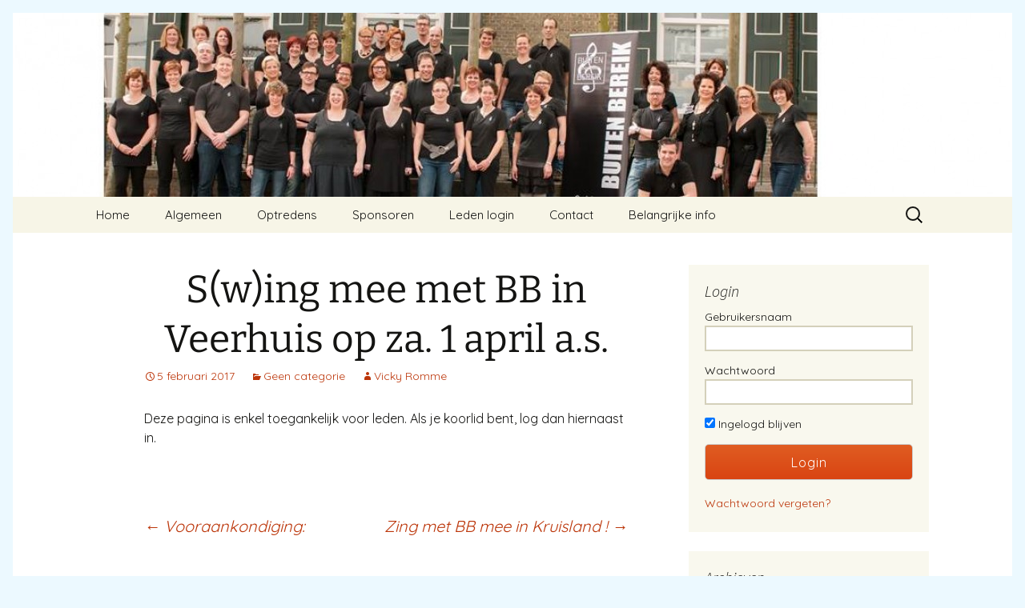

--- FILE ---
content_type: text/html; charset=UTF-8
request_url: https://www.buitenbereik.com/swing-mee-met-bb-in-veerhuis-op-za-1-april-a-s/
body_size: 9341
content:
<!DOCTYPE html>
<html lang="nl-NL">
<head>
	<meta charset="UTF-8">
	<meta name="viewport" content="width=device-width, initial-scale=1.0">
	<title>S(w)ing mee met BB in Veerhuis op za. 1 april a.s. | Buiten Bereik</title>
	<link rel="profile" href="https://gmpg.org/xfn/11">
	<link rel="pingback" href="https://www.buitenbereik.com/xmlrpc.php">
	<meta name='robots' content='max-image-preview:large' />
<link rel="alternate" type="application/rss+xml" title="Buiten Bereik &raquo; feed" href="https://www.buitenbereik.com/feed/" />
<link rel="alternate" type="application/rss+xml" title="Buiten Bereik &raquo; reacties feed" href="https://www.buitenbereik.com/comments/feed/" />
<link rel="alternate" type="application/rss+xml" title="Buiten Bereik &raquo; S(w)ing mee met BB in Veerhuis op za. 1 april a.s. reacties feed" href="https://www.buitenbereik.com/swing-mee-met-bb-in-veerhuis-op-za-1-april-a-s/feed/" />
<link rel="alternate" title="oEmbed (JSON)" type="application/json+oembed" href="https://www.buitenbereik.com/wp-json/oembed/1.0/embed?url=https%3A%2F%2Fwww.buitenbereik.com%2Fswing-mee-met-bb-in-veerhuis-op-za-1-april-a-s%2F" />
<link rel="alternate" title="oEmbed (XML)" type="text/xml+oembed" href="https://www.buitenbereik.com/wp-json/oembed/1.0/embed?url=https%3A%2F%2Fwww.buitenbereik.com%2Fswing-mee-met-bb-in-veerhuis-op-za-1-april-a-s%2F&#038;format=xml" />
<style id='wp-img-auto-sizes-contain-inline-css'>
img:is([sizes=auto i],[sizes^="auto," i]){contain-intrinsic-size:3000px 1500px}
/*# sourceURL=wp-img-auto-sizes-contain-inline-css */
</style>
<style id='wp-emoji-styles-inline-css'>

	img.wp-smiley, img.emoji {
		display: inline !important;
		border: none !important;
		box-shadow: none !important;
		height: 1em !important;
		width: 1em !important;
		margin: 0 0.07em !important;
		vertical-align: -0.1em !important;
		background: none !important;
		padding: 0 !important;
	}
/*# sourceURL=wp-emoji-styles-inline-css */
</style>
<style id='wp-block-library-inline-css'>
:root{--wp-block-synced-color:#7a00df;--wp-block-synced-color--rgb:122,0,223;--wp-bound-block-color:var(--wp-block-synced-color);--wp-editor-canvas-background:#ddd;--wp-admin-theme-color:#007cba;--wp-admin-theme-color--rgb:0,124,186;--wp-admin-theme-color-darker-10:#006ba1;--wp-admin-theme-color-darker-10--rgb:0,107,160.5;--wp-admin-theme-color-darker-20:#005a87;--wp-admin-theme-color-darker-20--rgb:0,90,135;--wp-admin-border-width-focus:2px}@media (min-resolution:192dpi){:root{--wp-admin-border-width-focus:1.5px}}.wp-element-button{cursor:pointer}:root .has-very-light-gray-background-color{background-color:#eee}:root .has-very-dark-gray-background-color{background-color:#313131}:root .has-very-light-gray-color{color:#eee}:root .has-very-dark-gray-color{color:#313131}:root .has-vivid-green-cyan-to-vivid-cyan-blue-gradient-background{background:linear-gradient(135deg,#00d084,#0693e3)}:root .has-purple-crush-gradient-background{background:linear-gradient(135deg,#34e2e4,#4721fb 50%,#ab1dfe)}:root .has-hazy-dawn-gradient-background{background:linear-gradient(135deg,#faaca8,#dad0ec)}:root .has-subdued-olive-gradient-background{background:linear-gradient(135deg,#fafae1,#67a671)}:root .has-atomic-cream-gradient-background{background:linear-gradient(135deg,#fdd79a,#004a59)}:root .has-nightshade-gradient-background{background:linear-gradient(135deg,#330968,#31cdcf)}:root .has-midnight-gradient-background{background:linear-gradient(135deg,#020381,#2874fc)}:root{--wp--preset--font-size--normal:16px;--wp--preset--font-size--huge:42px}.has-regular-font-size{font-size:1em}.has-larger-font-size{font-size:2.625em}.has-normal-font-size{font-size:var(--wp--preset--font-size--normal)}.has-huge-font-size{font-size:var(--wp--preset--font-size--huge)}.has-text-align-center{text-align:center}.has-text-align-left{text-align:left}.has-text-align-right{text-align:right}.has-fit-text{white-space:nowrap!important}#end-resizable-editor-section{display:none}.aligncenter{clear:both}.items-justified-left{justify-content:flex-start}.items-justified-center{justify-content:center}.items-justified-right{justify-content:flex-end}.items-justified-space-between{justify-content:space-between}.screen-reader-text{border:0;clip-path:inset(50%);height:1px;margin:-1px;overflow:hidden;padding:0;position:absolute;width:1px;word-wrap:normal!important}.screen-reader-text:focus{background-color:#ddd;clip-path:none;color:#444;display:block;font-size:1em;height:auto;left:5px;line-height:normal;padding:15px 23px 14px;text-decoration:none;top:5px;width:auto;z-index:100000}html :where(.has-border-color){border-style:solid}html :where([style*=border-top-color]){border-top-style:solid}html :where([style*=border-right-color]){border-right-style:solid}html :where([style*=border-bottom-color]){border-bottom-style:solid}html :where([style*=border-left-color]){border-left-style:solid}html :where([style*=border-width]){border-style:solid}html :where([style*=border-top-width]){border-top-style:solid}html :where([style*=border-right-width]){border-right-style:solid}html :where([style*=border-bottom-width]){border-bottom-style:solid}html :where([style*=border-left-width]){border-left-style:solid}html :where(img[class*=wp-image-]){height:auto;max-width:100%}:where(figure){margin:0 0 1em}html :where(.is-position-sticky){--wp-admin--admin-bar--position-offset:var(--wp-admin--admin-bar--height,0px)}@media screen and (max-width:600px){html :where(.is-position-sticky){--wp-admin--admin-bar--position-offset:0px}}

/*# sourceURL=wp-block-library-inline-css */
</style><style id='global-styles-inline-css'>
:root{--wp--preset--aspect-ratio--square: 1;--wp--preset--aspect-ratio--4-3: 4/3;--wp--preset--aspect-ratio--3-4: 3/4;--wp--preset--aspect-ratio--3-2: 3/2;--wp--preset--aspect-ratio--2-3: 2/3;--wp--preset--aspect-ratio--16-9: 16/9;--wp--preset--aspect-ratio--9-16: 9/16;--wp--preset--color--black: #000000;--wp--preset--color--cyan-bluish-gray: #abb8c3;--wp--preset--color--white: #fff;--wp--preset--color--pale-pink: #f78da7;--wp--preset--color--vivid-red: #cf2e2e;--wp--preset--color--luminous-vivid-orange: #ff6900;--wp--preset--color--luminous-vivid-amber: #fcb900;--wp--preset--color--light-green-cyan: #7bdcb5;--wp--preset--color--vivid-green-cyan: #00d084;--wp--preset--color--pale-cyan-blue: #8ed1fc;--wp--preset--color--vivid-cyan-blue: #0693e3;--wp--preset--color--vivid-purple: #9b51e0;--wp--preset--color--dark-gray: #141412;--wp--preset--color--red: #bc360a;--wp--preset--color--medium-orange: #db572f;--wp--preset--color--light-orange: #ea9629;--wp--preset--color--yellow: #fbca3c;--wp--preset--color--dark-brown: #220e10;--wp--preset--color--medium-brown: #722d19;--wp--preset--color--light-brown: #eadaa6;--wp--preset--color--beige: #e8e5ce;--wp--preset--color--off-white: #f7f5e7;--wp--preset--gradient--vivid-cyan-blue-to-vivid-purple: linear-gradient(135deg,rgb(6,147,227) 0%,rgb(155,81,224) 100%);--wp--preset--gradient--light-green-cyan-to-vivid-green-cyan: linear-gradient(135deg,rgb(122,220,180) 0%,rgb(0,208,130) 100%);--wp--preset--gradient--luminous-vivid-amber-to-luminous-vivid-orange: linear-gradient(135deg,rgb(252,185,0) 0%,rgb(255,105,0) 100%);--wp--preset--gradient--luminous-vivid-orange-to-vivid-red: linear-gradient(135deg,rgb(255,105,0) 0%,rgb(207,46,46) 100%);--wp--preset--gradient--very-light-gray-to-cyan-bluish-gray: linear-gradient(135deg,rgb(238,238,238) 0%,rgb(169,184,195) 100%);--wp--preset--gradient--cool-to-warm-spectrum: linear-gradient(135deg,rgb(74,234,220) 0%,rgb(151,120,209) 20%,rgb(207,42,186) 40%,rgb(238,44,130) 60%,rgb(251,105,98) 80%,rgb(254,248,76) 100%);--wp--preset--gradient--blush-light-purple: linear-gradient(135deg,rgb(255,206,236) 0%,rgb(152,150,240) 100%);--wp--preset--gradient--blush-bordeaux: linear-gradient(135deg,rgb(254,205,165) 0%,rgb(254,45,45) 50%,rgb(107,0,62) 100%);--wp--preset--gradient--luminous-dusk: linear-gradient(135deg,rgb(255,203,112) 0%,rgb(199,81,192) 50%,rgb(65,88,208) 100%);--wp--preset--gradient--pale-ocean: linear-gradient(135deg,rgb(255,245,203) 0%,rgb(182,227,212) 50%,rgb(51,167,181) 100%);--wp--preset--gradient--electric-grass: linear-gradient(135deg,rgb(202,248,128) 0%,rgb(113,206,126) 100%);--wp--preset--gradient--midnight: linear-gradient(135deg,rgb(2,3,129) 0%,rgb(40,116,252) 100%);--wp--preset--gradient--autumn-brown: linear-gradient(135deg, rgba(226,45,15,1) 0%, rgba(158,25,13,1) 100%);--wp--preset--gradient--sunset-yellow: linear-gradient(135deg, rgba(233,139,41,1) 0%, rgba(238,179,95,1) 100%);--wp--preset--gradient--light-sky: linear-gradient(135deg,rgba(228,228,228,1.0) 0%,rgba(208,225,252,1.0) 100%);--wp--preset--gradient--dark-sky: linear-gradient(135deg,rgba(0,0,0,1.0) 0%,rgba(56,61,69,1.0) 100%);--wp--preset--font-size--small: 13px;--wp--preset--font-size--medium: 20px;--wp--preset--font-size--large: 36px;--wp--preset--font-size--x-large: 42px;--wp--preset--spacing--20: 0.44rem;--wp--preset--spacing--30: 0.67rem;--wp--preset--spacing--40: 1rem;--wp--preset--spacing--50: 1.5rem;--wp--preset--spacing--60: 2.25rem;--wp--preset--spacing--70: 3.38rem;--wp--preset--spacing--80: 5.06rem;--wp--preset--shadow--natural: 6px 6px 9px rgba(0, 0, 0, 0.2);--wp--preset--shadow--deep: 12px 12px 50px rgba(0, 0, 0, 0.4);--wp--preset--shadow--sharp: 6px 6px 0px rgba(0, 0, 0, 0.2);--wp--preset--shadow--outlined: 6px 6px 0px -3px rgb(255, 255, 255), 6px 6px rgb(0, 0, 0);--wp--preset--shadow--crisp: 6px 6px 0px rgb(0, 0, 0);}:where(.is-layout-flex){gap: 0.5em;}:where(.is-layout-grid){gap: 0.5em;}body .is-layout-flex{display: flex;}.is-layout-flex{flex-wrap: wrap;align-items: center;}.is-layout-flex > :is(*, div){margin: 0;}body .is-layout-grid{display: grid;}.is-layout-grid > :is(*, div){margin: 0;}:where(.wp-block-columns.is-layout-flex){gap: 2em;}:where(.wp-block-columns.is-layout-grid){gap: 2em;}:where(.wp-block-post-template.is-layout-flex){gap: 1.25em;}:where(.wp-block-post-template.is-layout-grid){gap: 1.25em;}.has-black-color{color: var(--wp--preset--color--black) !important;}.has-cyan-bluish-gray-color{color: var(--wp--preset--color--cyan-bluish-gray) !important;}.has-white-color{color: var(--wp--preset--color--white) !important;}.has-pale-pink-color{color: var(--wp--preset--color--pale-pink) !important;}.has-vivid-red-color{color: var(--wp--preset--color--vivid-red) !important;}.has-luminous-vivid-orange-color{color: var(--wp--preset--color--luminous-vivid-orange) !important;}.has-luminous-vivid-amber-color{color: var(--wp--preset--color--luminous-vivid-amber) !important;}.has-light-green-cyan-color{color: var(--wp--preset--color--light-green-cyan) !important;}.has-vivid-green-cyan-color{color: var(--wp--preset--color--vivid-green-cyan) !important;}.has-pale-cyan-blue-color{color: var(--wp--preset--color--pale-cyan-blue) !important;}.has-vivid-cyan-blue-color{color: var(--wp--preset--color--vivid-cyan-blue) !important;}.has-vivid-purple-color{color: var(--wp--preset--color--vivid-purple) !important;}.has-black-background-color{background-color: var(--wp--preset--color--black) !important;}.has-cyan-bluish-gray-background-color{background-color: var(--wp--preset--color--cyan-bluish-gray) !important;}.has-white-background-color{background-color: var(--wp--preset--color--white) !important;}.has-pale-pink-background-color{background-color: var(--wp--preset--color--pale-pink) !important;}.has-vivid-red-background-color{background-color: var(--wp--preset--color--vivid-red) !important;}.has-luminous-vivid-orange-background-color{background-color: var(--wp--preset--color--luminous-vivid-orange) !important;}.has-luminous-vivid-amber-background-color{background-color: var(--wp--preset--color--luminous-vivid-amber) !important;}.has-light-green-cyan-background-color{background-color: var(--wp--preset--color--light-green-cyan) !important;}.has-vivid-green-cyan-background-color{background-color: var(--wp--preset--color--vivid-green-cyan) !important;}.has-pale-cyan-blue-background-color{background-color: var(--wp--preset--color--pale-cyan-blue) !important;}.has-vivid-cyan-blue-background-color{background-color: var(--wp--preset--color--vivid-cyan-blue) !important;}.has-vivid-purple-background-color{background-color: var(--wp--preset--color--vivid-purple) !important;}.has-black-border-color{border-color: var(--wp--preset--color--black) !important;}.has-cyan-bluish-gray-border-color{border-color: var(--wp--preset--color--cyan-bluish-gray) !important;}.has-white-border-color{border-color: var(--wp--preset--color--white) !important;}.has-pale-pink-border-color{border-color: var(--wp--preset--color--pale-pink) !important;}.has-vivid-red-border-color{border-color: var(--wp--preset--color--vivid-red) !important;}.has-luminous-vivid-orange-border-color{border-color: var(--wp--preset--color--luminous-vivid-orange) !important;}.has-luminous-vivid-amber-border-color{border-color: var(--wp--preset--color--luminous-vivid-amber) !important;}.has-light-green-cyan-border-color{border-color: var(--wp--preset--color--light-green-cyan) !important;}.has-vivid-green-cyan-border-color{border-color: var(--wp--preset--color--vivid-green-cyan) !important;}.has-pale-cyan-blue-border-color{border-color: var(--wp--preset--color--pale-cyan-blue) !important;}.has-vivid-cyan-blue-border-color{border-color: var(--wp--preset--color--vivid-cyan-blue) !important;}.has-vivid-purple-border-color{border-color: var(--wp--preset--color--vivid-purple) !important;}.has-vivid-cyan-blue-to-vivid-purple-gradient-background{background: var(--wp--preset--gradient--vivid-cyan-blue-to-vivid-purple) !important;}.has-light-green-cyan-to-vivid-green-cyan-gradient-background{background: var(--wp--preset--gradient--light-green-cyan-to-vivid-green-cyan) !important;}.has-luminous-vivid-amber-to-luminous-vivid-orange-gradient-background{background: var(--wp--preset--gradient--luminous-vivid-amber-to-luminous-vivid-orange) !important;}.has-luminous-vivid-orange-to-vivid-red-gradient-background{background: var(--wp--preset--gradient--luminous-vivid-orange-to-vivid-red) !important;}.has-very-light-gray-to-cyan-bluish-gray-gradient-background{background: var(--wp--preset--gradient--very-light-gray-to-cyan-bluish-gray) !important;}.has-cool-to-warm-spectrum-gradient-background{background: var(--wp--preset--gradient--cool-to-warm-spectrum) !important;}.has-blush-light-purple-gradient-background{background: var(--wp--preset--gradient--blush-light-purple) !important;}.has-blush-bordeaux-gradient-background{background: var(--wp--preset--gradient--blush-bordeaux) !important;}.has-luminous-dusk-gradient-background{background: var(--wp--preset--gradient--luminous-dusk) !important;}.has-pale-ocean-gradient-background{background: var(--wp--preset--gradient--pale-ocean) !important;}.has-electric-grass-gradient-background{background: var(--wp--preset--gradient--electric-grass) !important;}.has-midnight-gradient-background{background: var(--wp--preset--gradient--midnight) !important;}.has-small-font-size{font-size: var(--wp--preset--font-size--small) !important;}.has-medium-font-size{font-size: var(--wp--preset--font-size--medium) !important;}.has-large-font-size{font-size: var(--wp--preset--font-size--large) !important;}.has-x-large-font-size{font-size: var(--wp--preset--font-size--x-large) !important;}
/*# sourceURL=global-styles-inline-css */
</style>

<style id='classic-theme-styles-inline-css'>
/*! This file is auto-generated */
.wp-block-button__link{color:#fff;background-color:#32373c;border-radius:9999px;box-shadow:none;text-decoration:none;padding:calc(.667em + 2px) calc(1.333em + 2px);font-size:1.125em}.wp-block-file__button{background:#32373c;color:#fff;text-decoration:none}
/*# sourceURL=/wp-includes/css/classic-themes.min.css */
</style>
<link rel='stylesheet' id='google-photos-albums-gallery-css' href='https://www.buitenbereik.com/wp-content/plugins/google-picasa-albums-viewer/public/css/google-photos-albums-gallery-public.css?ver=4.0.0' media='all' />
<link rel='stylesheet' id='lightbox-css' href='https://www.buitenbereik.com/wp-content/plugins/google-picasa-albums-viewer/public/css/lightbox/lightbox.css?ver=4.0.0' media='all' />
<link rel='stylesheet' id='style_login_widget-css' href='https://www.buitenbereik.com/wp-content/plugins/login-sidebar-widget/css/style_login_widget.css?ver=6.9' media='all' />
<link rel='stylesheet' id='sidebar-login-css' href='https://www.buitenbereik.com/wp-content/plugins/sidebar-login/build/sidebar-login.css?ver=1625081835' media='all' />
<link rel='stylesheet' id='twentythirteen-fonts-css' href='https://www.buitenbereik.com/wp-content/themes/twentythirteen/fonts/source-sans-pro-plus-bitter.css?ver=20230328' media='all' />
<link rel='stylesheet' id='genericons-css' href='https://www.buitenbereik.com/wp-content/themes/twentythirteen/genericons/genericons.css?ver=20251101' media='all' />
<link rel='stylesheet' id='twentythirteen-style-css' href='https://www.buitenbereik.com/wp-content/themes/twentythirteen/style.css?ver=20251202' media='all' />
<link rel='stylesheet' id='twentythirteen-block-style-css' href='https://www.buitenbereik.com/wp-content/themes/twentythirteen/css/blocks.css?ver=20240520' media='all' />
<link rel='stylesheet' id='wp-members-css' href='https://www.buitenbereik.com/wp-content/plugins/wp-members/assets/css/forms/generic-no-float.min.css?ver=3.5.5.1' media='all' />
<script src="https://www.buitenbereik.com/wp-includes/js/jquery/jquery.min.js?ver=3.7.1" id="jquery-core-js"></script>
<script src="https://www.buitenbereik.com/wp-includes/js/jquery/jquery-migrate.min.js?ver=3.4.1" id="jquery-migrate-js"></script>
<script src="https://www.buitenbereik.com/wp-content/plugins/google-picasa-albums-viewer/public/js/google-photos-albums-gallery-public.js?ver=4.0.0" id="google-photos-albums-gallery-js"></script>
<script src="https://www.buitenbereik.com/wp-content/plugins/login-sidebar-widget/js/jquery.validate.min.js?ver=6.9" id="jquery.validate.min-js"></script>
<script src="https://www.buitenbereik.com/wp-content/plugins/login-sidebar-widget/js/additional-methods.js?ver=6.9" id="additional-methods-js"></script>
<script src="https://www.buitenbereik.com/wp-content/themes/twentythirteen/js/functions.js?ver=20250727" id="twentythirteen-script-js" defer data-wp-strategy="defer"></script>
<link rel="https://api.w.org/" href="https://www.buitenbereik.com/wp-json/" /><link rel="alternate" title="JSON" type="application/json" href="https://www.buitenbereik.com/wp-json/wp/v2/posts/1741" /><link rel="EditURI" type="application/rsd+xml" title="RSD" href="https://www.buitenbereik.com/xmlrpc.php?rsd" />
<meta name="generator" content="WordPress 6.9" />
<link rel="canonical" href="https://www.buitenbereik.com/swing-mee-met-bb-in-veerhuis-op-za-1-april-a-s/" />
<link rel='shortlink' href='https://www.buitenbereik.com/?p=1741' />
<link rel="stylesheet" href="https://www.buitenbereik.com/wp-content/plugins/attendance-list/css/style.css" type="text/css" media="screen"  /><style></style>	<style type="text/css" id="twentythirteen-header-css">
		.site-header {
		background: url(https://www.buitenbereik.com/wp-content/uploads/2014/09/cropped-Afbeelding6.jpg) no-repeat scroll top;
		background-size: 1600px auto;
	}
	@media (max-width: 767px) {
		.site-header {
			background-size: 768px auto;
		}
	}
	@media (max-width: 359px) {
		.site-header {
			background-size: 360px auto;
		}
	}
			.site-title,
	.site-description {
		position: absolute;
		clip-path: inset(50%);
	}
			</style>
	</head>

<body data-rsssl=1 class="wp-singular post-template-default single single-post postid-1741 single-format-standard wp-embed-responsive wp-theme-twentythirteen sidebar">
		<div id="page" class="hfeed site">
		<a class="screen-reader-text skip-link" href="#content">
			Ga naar de inhoud		</a>
		<header id="masthead" class="site-header">
						<a class="home-link" href="https://www.buitenbereik.com/" rel="home" >
									<h1 class="site-title">Buiten Bereik</h1>
													<h2 class="site-description">Gastels gezelligheids pop/rock koor</h2>
							</a>

			<div id="navbar" class="navbar">
				<nav id="site-navigation" class="navigation main-navigation">
					<button class="menu-toggle">Menu</button>
					<div class="menu-hoofdmenu-container"><ul id="primary-menu" class="nav-menu"><li id="menu-item-93" class="menu-item menu-item-type-custom menu-item-object-custom menu-item-home menu-item-93"><a href="https://www.buitenbereik.com/">Home</a></li>
<li id="menu-item-84" class="menu-item menu-item-type-post_type menu-item-object-page menu-item-has-children menu-item-84"><a href="https://www.buitenbereik.com/algemeen/">Algemeen</a>
<ul class="sub-menu">
	<li id="menu-item-97" class="menu-item menu-item-type-post_type menu-item-object-page menu-item-97"><a href="https://www.buitenbereik.com/in-de-media/">In de Media</a></li>
	<li id="menu-item-810" class="menu-item menu-item-type-post_type menu-item-object-page menu-item-810"><a href="https://www.buitenbereik.com/algemeen/repertoire/">Repertoire</a></li>
	<li id="menu-item-2518" class="menu-item menu-item-type-custom menu-item-object-custom menu-item-2518"><a href="https://www.buitenbereik.com/wp-content/uploads/2021/10/Inschrijfformulier-BuitenBereik-AVG-versie-09-09-2021.docx">Inschrijfformulier</a></li>
</ul>
</li>
<li id="menu-item-94" class="menu-item menu-item-type-post_type menu-item-object-page menu-item-94"><a href="https://www.buitenbereik.com/algemeen/optredens/">Optredens</a></li>
<li id="menu-item-238" class="menu-item menu-item-type-post_type menu-item-object-page menu-item-238"><a href="https://www.buitenbereik.com/sponsoren/">Sponsoren</a></li>
<li id="menu-item-83" class="menu-item menu-item-type-post_type menu-item-object-page menu-item-has-children menu-item-83"><a href="https://www.buitenbereik.com/maven-member/">Leden login</a>
<ul class="sub-menu">
	<li id="menu-item-160" class="menu-item menu-item-type-post_type menu-item-object-page menu-item-160"><a href="https://www.buitenbereik.com/activation-required/leden-info/">Leden Info</a></li>
	<li id="menu-item-241" class="menu-item menu-item-type-post_type menu-item-object-page menu-item-241"><a href="https://www.buitenbereik.com/activation-required/leden-info/songteksten/">Songteksten</a></li>
	<li id="menu-item-242" class="menu-item menu-item-type-post_type menu-item-object-page menu-item-242"><a href="https://www.buitenbereik.com/activation-required/leden-info/planning/">Planning Repetities &#038; Optredens</a></li>
	<li id="menu-item-1571" class="menu-item menu-item-type-post_type menu-item-object-page menu-item-1571"><a href="https://www.buitenbereik.com/algemeen/fotos/">Foto&#8217;s</a></li>
	<li id="menu-item-1526" class="menu-item menu-item-type-post_type menu-item-object-page menu-item-1526"><a href="https://www.buitenbereik.com/activation-required/leden-info/smoelenboek/">Smoelenboek</a></li>
	<li id="menu-item-239" class="menu-item menu-item-type-post_type menu-item-object-page menu-item-239"><a href="https://www.buitenbereik.com/activation-required/leden-info/leden-berichten/">Leden berichten</a></li>
</ul>
</li>
<li id="menu-item-261" class="menu-item menu-item-type-post_type menu-item-object-page menu-item-261"><a href="https://www.buitenbereik.com/contact/">Contact</a></li>
<li id="menu-item-740" class="menu-item menu-item-type-post_type menu-item-object-page menu-item-740"><a href="https://www.buitenbereik.com/activation-required/leden-info/belangrijke-info/">Belangrijke info</a></li>
</ul></div>					<form role="search" method="get" class="search-form" action="https://www.buitenbereik.com/">
				<label>
					<span class="screen-reader-text">Zoeken naar:</span>
					<input type="search" class="search-field" placeholder="Zoeken &hellip;" value="" name="s" />
				</label>
				<input type="submit" class="search-submit" value="Zoeken" />
			</form>				</nav><!-- #site-navigation -->
			</div><!-- #navbar -->
		</header><!-- #masthead -->

		<div id="main" class="site-main">

	<div id="primary" class="content-area">
		<div id="content" class="site-content" role="main">

			
				
<article id="post-1741" class="post-1741 post type-post status-publish format-standard hentry category-geen-categorie">
	<header class="entry-header">
		
				<h1 class="entry-title">S(w)ing mee met BB in Veerhuis op za. 1 april a.s.</h1>
		
		<div class="entry-meta">
			<span class="date"><a href="https://www.buitenbereik.com/swing-mee-met-bb-in-veerhuis-op-za-1-april-a-s/" title="Permalink naar S(w)ing mee met BB in Veerhuis op za. 1 april a.s." rel="bookmark"><time class="entry-date" datetime="2017-02-05T17:53:30+01:00">5 februari 2017</time></a></span><span class="categories-links"><a href="https://www.buitenbereik.com/category/geen-categorie/" rel="category tag">Geen categorie</a></span><span class="author vcard"><a class="url fn n" href="https://www.buitenbereik.com/author/vicky/" title="Alle berichten tonen van Vicky Romme" rel="author">Vicky Romme</a></span>					</div><!-- .entry-meta -->
	</header><!-- .entry-header -->

		<div class="entry-content">
		<div id="wpmem_restricted_msg"><p>Deze pagina is enkel toegankelijk voor leden. Als je koorlid bent, log dan hiernaast in.</p></div>	</div><!-- .entry-content -->
	
	<footer class="entry-meta">
		
			</footer><!-- .entry-meta -->
</article><!-- #post -->
						<nav class="navigation post-navigation">
		<h1 class="screen-reader-text">
			Berichtnavigatie		</h1>
		<div class="nav-links">

			<a href="https://www.buitenbereik.com/1711/" rel="prev"><span class="meta-nav">&larr;</span> Vooraankondiging:</a>			<a href="https://www.buitenbereik.com/1753/" rel="next">Zing met BB mee in Kruisland ! <span class="meta-nav">&rarr;</span></a>
		</div><!-- .nav-links -->
	</nav><!-- .navigation -->
						
<div id="comments" class="comments-area">

	
	
</div><!-- #comments -->

			
		</div><!-- #content -->
	</div><!-- #primary -->

	<div id="tertiary" class="sidebar-container" role="complementary">
		<div class="sidebar-inner">
			<div class="widget-area">
				<aside id="wp_sidebarlogin-2" class="widget widget_wp_sidebarlogin"><h3 class="widget-title">Login</h3><div class="sidebar-login-form"><form name="loginform" id="loginform" action="https://www.buitenbereik.com/wp-login.php" method="post"><p class="login-username">
				<label for="user_login">Gebruikersnaam</label>
				<input type="text" name="log" id="user_login" autocomplete="username" class="input" value="" size="20" />
			</p><p class="login-password">
				<label for="user_pass">Wachtwoord</label>
				<input type="password" name="pwd" id="user_pass" autocomplete="current-password" spellcheck="false" class="input" value="" size="20" />
			</p><p class="login-remember"><label><input name="rememberme" type="checkbox" id="rememberme" value="forever" checked="checked" /> Ingelogd blijven</label></p><p class="login-submit">
				<input type="submit" name="wp-submit" id="wp-submit" class="button button-primary" value="Login" />
				<input type="hidden" name="redirect_to" value="https://www.buitenbereik.com/swing-mee-met-bb-in-veerhuis-op-za-1-april-a-s/?_login=0698dd4d77" />
			</p><input type="hidden" name="members_redirect_to" value="1" /></form><ul class="sidebar-login-links pagenav sidebar_login_links"><li class="lost_password-link"><a href="https://www.buitenbereik.com/wp-login.php?action=lostpassword">Wachtwoord vergeten?</a></li></ul></div></aside><aside id="archives-4" class="widget widget_archive"><h3 class="widget-title">Archieven</h3><nav aria-label="Archieven">
			<ul>
					<li><a href='https://www.buitenbereik.com/2023/06/'>juni 2023</a></li>
	<li><a href='https://www.buitenbereik.com/2023/02/'>februari 2023</a></li>
	<li><a href='https://www.buitenbereik.com/2022/07/'>juli 2022</a></li>
	<li><a href='https://www.buitenbereik.com/2022/06/'>juni 2022</a></li>
	<li><a href='https://www.buitenbereik.com/2021/01/'>januari 2021</a></li>
	<li><a href='https://www.buitenbereik.com/2018/12/'>december 2018</a></li>
	<li><a href='https://www.buitenbereik.com/2018/10/'>oktober 2018</a></li>
	<li><a href='https://www.buitenbereik.com/2018/05/'>mei 2018</a></li>
	<li><a href='https://www.buitenbereik.com/2018/04/'>april 2018</a></li>
	<li><a href='https://www.buitenbereik.com/2017/11/'>november 2017</a></li>
	<li><a href='https://www.buitenbereik.com/2017/06/'>juni 2017</a></li>
	<li><a href='https://www.buitenbereik.com/2017/04/'>april 2017</a></li>
	<li><a href='https://www.buitenbereik.com/2017/02/'>februari 2017</a></li>
	<li><a href='https://www.buitenbereik.com/2016/10/'>oktober 2016</a></li>
	<li><a href='https://www.buitenbereik.com/2016/06/'>juni 2016</a></li>
	<li><a href='https://www.buitenbereik.com/2016/04/'>april 2016</a></li>
	<li><a href='https://www.buitenbereik.com/2016/03/'>maart 2016</a></li>
	<li><a href='https://www.buitenbereik.com/2015/12/'>december 2015</a></li>
	<li><a href='https://www.buitenbereik.com/2015/06/'>juni 2015</a></li>
	<li><a href='https://www.buitenbereik.com/2015/05/'>mei 2015</a></li>
	<li><a href='https://www.buitenbereik.com/2015/01/'>januari 2015</a></li>
	<li><a href='https://www.buitenbereik.com/2014/11/'>november 2014</a></li>
	<li><a href='https://www.buitenbereik.com/2014/09/'>september 2014</a></li>
	<li><a href='https://www.buitenbereik.com/2014/08/'>augustus 2014</a></li>
	<li><a href='https://www.buitenbereik.com/2014/01/'>januari 2014</a></li>
	<li><a href='https://www.buitenbereik.com/2013/12/'>december 2013</a></li>
	<li><a href='https://www.buitenbereik.com/2013/10/'>oktober 2013</a></li>
	<li><a href='https://www.buitenbereik.com/2013/09/'>september 2013</a></li>
	<li><a href='https://www.buitenbereik.com/2013/06/'>juni 2013</a></li>
	<li><a href='https://www.buitenbereik.com/2013/05/'>mei 2013</a></li>
	<li><a href='https://www.buitenbereik.com/2013/04/'>april 2013</a></li>
	<li><a href='https://www.buitenbereik.com/2013/01/'>januari 2013</a></li>
	<li><a href='https://www.buitenbereik.com/2012/12/'>december 2012</a></li>
	<li><a href='https://www.buitenbereik.com/2012/10/'>oktober 2012</a></li>
	<li><a href='https://www.buitenbereik.com/2012/06/'>juni 2012</a></li>
	<li><a href='https://www.buitenbereik.com/2012/05/'>mei 2012</a></li>
	<li><a href='https://www.buitenbereik.com/2012/04/'>april 2012</a></li>
	<li><a href='https://www.buitenbereik.com/2012/03/'>maart 2012</a></li>
	<li><a href='https://www.buitenbereik.com/2011/12/'>december 2011</a></li>
	<li><a href='https://www.buitenbereik.com/2011/10/'>oktober 2011</a></li>
	<li><a href='https://www.buitenbereik.com/2011/09/'>september 2011</a></li>
	<li><a href='https://www.buitenbereik.com/2011/08/'>augustus 2011</a></li>
			</ul>

			</nav></aside>			</div><!-- .widget-area -->
		</div><!-- .sidebar-inner -->
	</div><!-- #tertiary -->

		</div><!-- #main -->
		<footer id="colophon" class="site-footer">
				<div id="secondary" class="sidebar-container" role="complementary">
		<div class="widget-area">
			<aside id="archives-6" class="widget widget_archive"><h3 class="widget-title">Archief</h3>		<label class="screen-reader-text" for="archives-dropdown-6">Archief</label>
		<select id="archives-dropdown-6" name="archive-dropdown">
			
			<option value="">Maand selecteren</option>
				<option value='https://www.buitenbereik.com/2023/06/'> juni 2023 &nbsp;(2)</option>
	<option value='https://www.buitenbereik.com/2023/02/'> februari 2023 &nbsp;(1)</option>
	<option value='https://www.buitenbereik.com/2022/07/'> juli 2022 &nbsp;(1)</option>
	<option value='https://www.buitenbereik.com/2022/06/'> juni 2022 &nbsp;(1)</option>
	<option value='https://www.buitenbereik.com/2021/01/'> januari 2021 &nbsp;(2)</option>
	<option value='https://www.buitenbereik.com/2018/12/'> december 2018 &nbsp;(1)</option>
	<option value='https://www.buitenbereik.com/2018/10/'> oktober 2018 &nbsp;(1)</option>
	<option value='https://www.buitenbereik.com/2018/05/'> mei 2018 &nbsp;(1)</option>
	<option value='https://www.buitenbereik.com/2018/04/'> april 2018 &nbsp;(2)</option>
	<option value='https://www.buitenbereik.com/2017/11/'> november 2017 &nbsp;(1)</option>
	<option value='https://www.buitenbereik.com/2017/06/'> juni 2017 &nbsp;(1)</option>
	<option value='https://www.buitenbereik.com/2017/04/'> april 2017 &nbsp;(1)</option>
	<option value='https://www.buitenbereik.com/2017/02/'> februari 2017 &nbsp;(1)</option>
	<option value='https://www.buitenbereik.com/2016/10/'> oktober 2016 &nbsp;(1)</option>
	<option value='https://www.buitenbereik.com/2016/06/'> juni 2016 &nbsp;(1)</option>
	<option value='https://www.buitenbereik.com/2016/04/'> april 2016 &nbsp;(1)</option>
	<option value='https://www.buitenbereik.com/2016/03/'> maart 2016 &nbsp;(1)</option>
	<option value='https://www.buitenbereik.com/2015/12/'> december 2015 &nbsp;(1)</option>
	<option value='https://www.buitenbereik.com/2015/06/'> juni 2015 &nbsp;(1)</option>
	<option value='https://www.buitenbereik.com/2015/05/'> mei 2015 &nbsp;(1)</option>
	<option value='https://www.buitenbereik.com/2015/01/'> januari 2015 &nbsp;(1)</option>
	<option value='https://www.buitenbereik.com/2014/11/'> november 2014 &nbsp;(1)</option>
	<option value='https://www.buitenbereik.com/2014/09/'> september 2014 &nbsp;(1)</option>
	<option value='https://www.buitenbereik.com/2014/08/'> augustus 2014 &nbsp;(3)</option>
	<option value='https://www.buitenbereik.com/2014/01/'> januari 2014 &nbsp;(2)</option>
	<option value='https://www.buitenbereik.com/2013/12/'> december 2013 &nbsp;(2)</option>
	<option value='https://www.buitenbereik.com/2013/10/'> oktober 2013 &nbsp;(2)</option>
	<option value='https://www.buitenbereik.com/2013/09/'> september 2013 &nbsp;(1)</option>
	<option value='https://www.buitenbereik.com/2013/06/'> juni 2013 &nbsp;(1)</option>
	<option value='https://www.buitenbereik.com/2013/05/'> mei 2013 &nbsp;(1)</option>
	<option value='https://www.buitenbereik.com/2013/04/'> april 2013 &nbsp;(1)</option>
	<option value='https://www.buitenbereik.com/2013/01/'> januari 2013 &nbsp;(1)</option>
	<option value='https://www.buitenbereik.com/2012/12/'> december 2012 &nbsp;(1)</option>
	<option value='https://www.buitenbereik.com/2012/10/'> oktober 2012 &nbsp;(1)</option>
	<option value='https://www.buitenbereik.com/2012/06/'> juni 2012 &nbsp;(1)</option>
	<option value='https://www.buitenbereik.com/2012/05/'> mei 2012 &nbsp;(1)</option>
	<option value='https://www.buitenbereik.com/2012/04/'> april 2012 &nbsp;(1)</option>
	<option value='https://www.buitenbereik.com/2012/03/'> maart 2012 &nbsp;(1)</option>
	<option value='https://www.buitenbereik.com/2011/12/'> december 2011 &nbsp;(1)</option>
	<option value='https://www.buitenbereik.com/2011/10/'> oktober 2011 &nbsp;(2)</option>
	<option value='https://www.buitenbereik.com/2011/09/'> september 2011 &nbsp;(1)</option>
	<option value='https://www.buitenbereik.com/2011/08/'> augustus 2011 &nbsp;(1)</option>

		</select>

			<script>
( ( dropdownId ) => {
	const dropdown = document.getElementById( dropdownId );
	function onSelectChange() {
		setTimeout( () => {
			if ( 'escape' === dropdown.dataset.lastkey ) {
				return;
			}
			if ( dropdown.value ) {
				document.location.href = dropdown.value;
			}
		}, 250 );
	}
	function onKeyUp( event ) {
		if ( 'Escape' === event.key ) {
			dropdown.dataset.lastkey = 'escape';
		} else {
			delete dropdown.dataset.lastkey;
		}
	}
	function onClick() {
		delete dropdown.dataset.lastkey;
	}
	dropdown.addEventListener( 'keyup', onKeyUp );
	dropdown.addEventListener( 'click', onClick );
	dropdown.addEventListener( 'change', onSelectChange );
})( "archives-dropdown-6" );

//# sourceURL=WP_Widget_Archives%3A%3Awidget
</script>
</aside>		</div><!-- .widget-area -->
	</div><!-- #secondary -->

			<div class="site-info">
												<a href="https://wordpress.org/" class="imprint">
					Ondersteund door WordPress				</a>
			</div><!-- .site-info -->
		</footer><!-- #colophon -->
	</div><!-- #page -->

	<script type="speculationrules">
{"prefetch":[{"source":"document","where":{"and":[{"href_matches":"/*"},{"not":{"href_matches":["/wp-*.php","/wp-admin/*","/wp-content/uploads/*","/wp-content/*","/wp-content/plugins/*","/wp-content/themes/twentythirteen/*","/*\\?(.+)"]}},{"not":{"selector_matches":"a[rel~=\"nofollow\"]"}},{"not":{"selector_matches":".no-prefetch, .no-prefetch a"}}]},"eagerness":"conservative"}]}
</script>
<script src="https://www.buitenbereik.com/wp-content/plugins/google-picasa-albums-viewer/public/../public/js/lightbox/lightbox.js?ver=6.9" id="cws_gpp_lightbox-js"></script>
<script src="https://www.buitenbereik.com/wp-content/plugins/google-picasa-albums-viewer/public/../public/js/lightbox/init_lightbox.js?ver=6.9" id="cws_gpp_init_lightbox-js"></script>
<script src="https://www.buitenbereik.com/wp-includes/js/imagesloaded.min.js?ver=5.0.0" id="imagesloaded-js"></script>
<script src="https://www.buitenbereik.com/wp-includes/js/masonry.min.js?ver=4.2.2" id="masonry-js"></script>
<script src="https://www.buitenbereik.com/wp-includes/js/jquery/jquery.masonry.min.js?ver=3.1.2b" id="jquery-masonry-js"></script>
<script src="https://www.buitenbereik.com/wp-includes/js/dist/vendor/wp-polyfill.min.js?ver=3.15.0" id="wp-polyfill-js"></script>
<script id="sidebar-login-js-extra">
var sidebar_login_params = {"ajax_url":"/wp-admin/admin-ajax.php","force_ssl_admin":"1","is_ssl":"1","i18n_username_required":"Voer uw gebruikersnaam in","i18n_password_required":"Voer uw wachtwoord in","error_class":"sidebar-login-error"};
//# sourceURL=sidebar-login-js-extra
</script>
<script src="https://www.buitenbereik.com/wp-content/plugins/sidebar-login/build/frontend.js?ver=39f7653913319f945fb39a83c9a25003" id="sidebar-login-js"></script>
<script id="wp-emoji-settings" type="application/json">
{"baseUrl":"https://s.w.org/images/core/emoji/17.0.2/72x72/","ext":".png","svgUrl":"https://s.w.org/images/core/emoji/17.0.2/svg/","svgExt":".svg","source":{"concatemoji":"https://www.buitenbereik.com/wp-includes/js/wp-emoji-release.min.js?ver=6.9"}}
</script>
<script type="module">
/*! This file is auto-generated */
const a=JSON.parse(document.getElementById("wp-emoji-settings").textContent),o=(window._wpemojiSettings=a,"wpEmojiSettingsSupports"),s=["flag","emoji"];function i(e){try{var t={supportTests:e,timestamp:(new Date).valueOf()};sessionStorage.setItem(o,JSON.stringify(t))}catch(e){}}function c(e,t,n){e.clearRect(0,0,e.canvas.width,e.canvas.height),e.fillText(t,0,0);t=new Uint32Array(e.getImageData(0,0,e.canvas.width,e.canvas.height).data);e.clearRect(0,0,e.canvas.width,e.canvas.height),e.fillText(n,0,0);const a=new Uint32Array(e.getImageData(0,0,e.canvas.width,e.canvas.height).data);return t.every((e,t)=>e===a[t])}function p(e,t){e.clearRect(0,0,e.canvas.width,e.canvas.height),e.fillText(t,0,0);var n=e.getImageData(16,16,1,1);for(let e=0;e<n.data.length;e++)if(0!==n.data[e])return!1;return!0}function u(e,t,n,a){switch(t){case"flag":return n(e,"\ud83c\udff3\ufe0f\u200d\u26a7\ufe0f","\ud83c\udff3\ufe0f\u200b\u26a7\ufe0f")?!1:!n(e,"\ud83c\udde8\ud83c\uddf6","\ud83c\udde8\u200b\ud83c\uddf6")&&!n(e,"\ud83c\udff4\udb40\udc67\udb40\udc62\udb40\udc65\udb40\udc6e\udb40\udc67\udb40\udc7f","\ud83c\udff4\u200b\udb40\udc67\u200b\udb40\udc62\u200b\udb40\udc65\u200b\udb40\udc6e\u200b\udb40\udc67\u200b\udb40\udc7f");case"emoji":return!a(e,"\ud83e\u1fac8")}return!1}function f(e,t,n,a){let r;const o=(r="undefined"!=typeof WorkerGlobalScope&&self instanceof WorkerGlobalScope?new OffscreenCanvas(300,150):document.createElement("canvas")).getContext("2d",{willReadFrequently:!0}),s=(o.textBaseline="top",o.font="600 32px Arial",{});return e.forEach(e=>{s[e]=t(o,e,n,a)}),s}function r(e){var t=document.createElement("script");t.src=e,t.defer=!0,document.head.appendChild(t)}a.supports={everything:!0,everythingExceptFlag:!0},new Promise(t=>{let n=function(){try{var e=JSON.parse(sessionStorage.getItem(o));if("object"==typeof e&&"number"==typeof e.timestamp&&(new Date).valueOf()<e.timestamp+604800&&"object"==typeof e.supportTests)return e.supportTests}catch(e){}return null}();if(!n){if("undefined"!=typeof Worker&&"undefined"!=typeof OffscreenCanvas&&"undefined"!=typeof URL&&URL.createObjectURL&&"undefined"!=typeof Blob)try{var e="postMessage("+f.toString()+"("+[JSON.stringify(s),u.toString(),c.toString(),p.toString()].join(",")+"));",a=new Blob([e],{type:"text/javascript"});const r=new Worker(URL.createObjectURL(a),{name:"wpTestEmojiSupports"});return void(r.onmessage=e=>{i(n=e.data),r.terminate(),t(n)})}catch(e){}i(n=f(s,u,c,p))}t(n)}).then(e=>{for(const n in e)a.supports[n]=e[n],a.supports.everything=a.supports.everything&&a.supports[n],"flag"!==n&&(a.supports.everythingExceptFlag=a.supports.everythingExceptFlag&&a.supports[n]);var t;a.supports.everythingExceptFlag=a.supports.everythingExceptFlag&&!a.supports.flag,a.supports.everything||((t=a.source||{}).concatemoji?r(t.concatemoji):t.wpemoji&&t.twemoji&&(r(t.twemoji),r(t.wpemoji)))});
//# sourceURL=https://www.buitenbereik.com/wp-includes/js/wp-emoji-loader.min.js
</script>
</body>
</html>


--- FILE ---
content_type: text/css
request_url: https://www.buitenbereik.com/wp-content/plugins/google-picasa-albums-viewer/public/css/google-photos-albums-gallery-public.css?ver=4.0.0
body_size: 878
content:
/*
https://codepen.io/mberg84/pen/ZgzjvL?editors=1100
*/

/* Font */
@import url('https://fonts.googleapis.com/css?family=Quicksand:400,700');

/* Design */
*,
*::before,
*::after {
  box-sizing: border-box;
}

html {
  background-color: #ecf9ff;
}

body {
  color: #272727;
  font-family: 'Quicksand', serif;
  font-style: normal;
  font-weight: 400;
  letter-spacing: 0;
  padding: 1rem;
}

.main{
  max-width: 1200px;
  margin: 0 auto;
}

h1 {
    font-size: 24px;
    font-weight: 400;
    text-align: center;
}

img {
  height: auto;
  max-width: 100%;
  vertical-align: middle;
}

.btn {
  color: #ffffff;
  padding: 0.8rem;
  font-size: 14px;
  text-transform: uppercase;
  border-radius: 4px;
  font-weight: 400;
  display: block;
  width: 100%;
  cursor: pointer;
  border: 1px solid rgba(255, 255, 255, 0.2);
  background: transparent;
}

.btn:hover {
  background-color: rgba(255, 255, 255, 0.12);
}

.cards {
  display: flex;
  flex-wrap: wrap;
  list-style: none;
  margin: 0;
  padding: 0;
}

.cards_item {
  display: flex;
  padding: 1rem;
}

@media (min-width: 40rem) {
  .cards_item {
    width: 50%;
  }
}

@media (min-width: 56rem) {
  .cards_item {
    width: 33.3333%;
  }
}

.card {
  background-color: white;
  border-radius: 0.25rem;
  box-shadow: 0 20px 40px -14px rgba(0, 0, 0, 0.25);
  display: flex;
  flex-direction: column;
  overflow: hidden;
}

.card_content {
  padding: 1rem;
  /* background: linear-gradient(to bottom left, #EF8D9C 40%, #FFC39E 100%); */
}

.card_title {
  /* color: #ffffff; */
  font-size: 1.1rem;
  font-weight: 700;
  letter-spacing: 1px;
  text-transform: capitalize;
  margin: 0px;
}

.card_text {
  /* color: #ffffff; */
  font-size: 0.875rem;
  line-height: 1.5;
  margin-bottom: 1.25rem;    
  font-weight: 400;
}
.made_by{
  font-weight: 400;
  font-size: 13px;
  margin-top: 35px;
  text-align: center;
}

.btn, .btn:hover {
  color: #4d4d4d;   
  background-color: #c2c2c2;
  outline:0;
  width:90%;
  text-align: center;
}


/* #mygallery{
  display: none;
} */

--- FILE ---
content_type: text/css
request_url: https://www.buitenbereik.com/wp-content/plugins/attendance-list/css/style.css
body_size: 413
content:
.al_table_cont { width: 350px; -moz-border-radius:5px; -webkit-border-radius:5px; border:1px solid #eee; }
.al_table_cont table { margin:0; padding:0; }
.al_table_cont table tr td { font: 12px "Lucida Grande", Arial, sans-serif; padding:8px 10px; margin:0; }
.al_table_cont .al_btn { font: 10px "Lucida Grande", Arial, sans-serif; width:auto; background:#288ab7; border:1px solid #206D92; color:#fff; font-weight:bold; margin-top:15px; cursor:pointer; width:auto; -moz-border-radius:3px; -webkit-border-radius:3px; padding:1px 4px; text-decoration:none; }
.al_table_cont .al_btn:hover { background:#206D92; }
.al_table_cont table { width:100%; }
.al_table_cont tr.featured td { font-weight:bold; }
.al_table td {  border-top:1px solid #eee; }
.al_table td.small { width:15px; }
.al_table_cont tr td.noattends { color:#999; }
td.al_head { background-color:#eee; color:#222; width:50%; }
.al_state img { vertical-align:middle; }